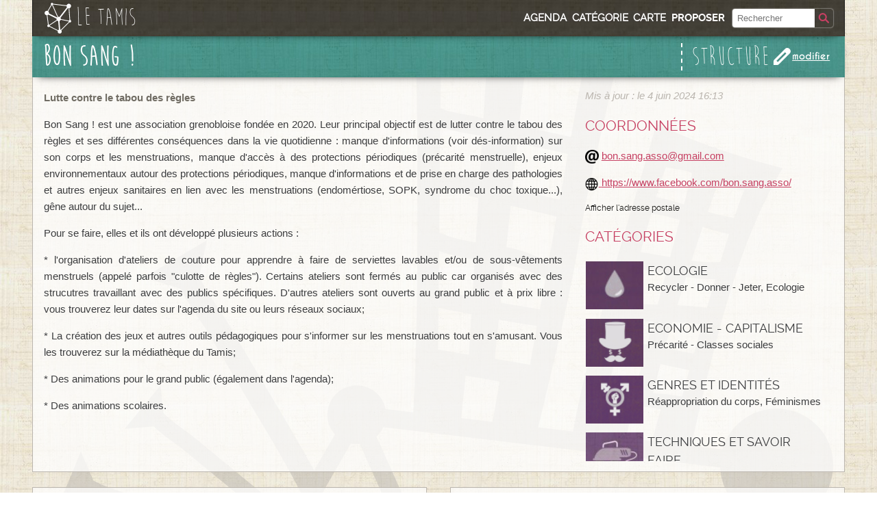

--- FILE ---
content_type: text/html; charset=utf-8
request_url: https://www.le-tamis.info/structure/bon-sang
body_size: 5203
content:
<!DOCTYPE html PUBLIC "-//W3C//DTD XHTML 1.0 Transitional//EN" "http://www.w3.org/TR/xhtml1/DTD/xhtml1-transitional.dtd"><html dir="ltr" lang="fr" xml:lang="fr" xmlns="http://www.w3.org/1999/xhtml"><head><title>Bon Sang ! | Le Tamis Grenoble</title><meta content="Bon Sang ! est une association grenobloise fondée en 2020. Leur principal objectif est de lutter contre le tabou des règles et ses différentes conséquence…" name="description"/><meta content="text/html; charset=utf-8" http-equiv="Content-Type"/><meta content="tamis, grenoble, media" name="keywords"/><meta content="width=device-width, initial-scale=1.0" name="viewport"/><link href="/static/tamis/img/default/favicon.ico" rel="shortcut icon" type="image/png"/><script type="text/javascript">
var js_scripts = Array();
function js_push(value, type) {
  type = typeof type !== 'undefined' ? type : 'script';
  js_scripts.push({
    "type":type,
    "value":value,
  });
}

// Add a script element as a child of the body
function downloadJSAtOnload() {
  for (var i=0; i<js_scripts.length; i++) {
    if(js_scripts[i].type == 'script'){
      var element = document.createElement("script");
      element.src = js_scripts[i].value;
      document.body.appendChild(element);
    } else {
      js_scripts[i].value();
    }
  }
}

function windowonload() {
    downloadJSAtOnload();
}

// Check for browser support of event handling capability
if (window.addEventListener)
  window.addEventListener("load", windowonload, false);
else if (window.attachEvent)
  window.attachEvent("onload", windowonload);
  else window.onload = windowonload;
</script><link href="/static/css/20230923/tamis-print.css" media="print" rel="stylesheet" type="text/css"/><link href="/static/css/20230923/tamis-default.css" media="screen,projection" rel="stylesheet" type="text/css"/><!--[if lte IE 9]><link href="/static/css/20230923/tamis-default-ie89.css" rel="stylesheet" type="text/css" media="screen,projection" /><![endif]--></head><body class="tamis structure lightheader"><div id="block_page"><div class="block_1col"><div class="block block-no-padding block-collapse-top block-collapse-bottom" id="block_entete"><div class="block_3col_3" id="block_navigation"><div class="navigation_contenu" id="block_navigation_contenu"><a class="nav-item lien_titre_mini" href="/" id="lien_titre_mini"><div class="logo"></div><div class="texte">Le Tamis</div></a><div class="menu nav-item" id="menu_classique"><ul><li id="menu_agenda"><a href="/evenements">Agenda</a></li><li id="menu_categories"><a href="/categorie/">Catégorie</a></li><li id="menu_carte"><a href="/carte/">Carte</a></li><li id="menu_proposer"><a href="/proposer">Proposer</a></li><li class="menu_recherche" id="menu_recherche"><div class="block_recherche_wrapper" id="block_recherche_wrapper"><div class="block_recherche" id="block_recherche"><form action="/recherche/" id="form_recherche"><div class="recherche_combo"><input class="chaine" name="q" placeholder="Rechercher" trim="true" type="text"/><button class="recherche_button" iconclass="rechercheIcon" name="recherche_button" type="submit" value="Submit"></button></div><div class="recherche_bg"></div></form></div></div></li></ul></div><div class="menu nav-item menu_mobile" id="menu_mobile"><ul><li><a class="button menu-item search" href="javascript:///" id="menu_bt_search"> </a></li><li><a class="button menu-item bt_mobile" href="javascript:///" id="menu_bt_mobile">☰</a></li></ul></div></div><div class="menu_mobile_content" id="menu_mobile_content"><ul><li><a href="/evenements">Agenda</a></li><li><a href="/carte/">Sur la carte</a></li><li><a href="/categorie/">Par Catégorie</a></li><li><a href="/breves">Toutes les brèves</a></li></ul><ul><li><a href="/proposer">Proposer un contenu</a></li><li><a href="/contact/">Contacter le Tamis</a></li></ul></div><div class="menu_mobile_content" id="menu_search_content"><ul><li class="menu_recherche" id="menu_recherche_mobile"><div class="block_recherche_wrapper" id="block_recherche_wrapper_mobile"><div class="block_recherche" id="block_recherche"><form action="/recherche/" id="form_recherche_mobile"><div class="recherche_combo"><input class="chaine" name="q" placeholder="Rechercher" trim="true" type="text"/><button class="recherche_button" iconclass="rechercheIcon" name="recherche_button" type="submit" value="Submit"></button></div><div class="recherche_bg"></div></form></div></div></li></ul></div></div><div id="block_entete_contenu"><div id="block_titre"><a href="/"><div class="logo"><img src="/static/tamis/img/default/layout/Header-Logo.png"/></div><div class="texte"><span class="titre">Le Tamis</span> <br/><span class="sous-titre">Ce qu'il y a d'autre à Grenoble</span></div></a></div></div></div></div><div class="block_1col"><div class="block_3col_3" id="block_presentation"><div class="js_modo_diff" id="titre"><h1>Bon Sang !</h1></div><div class="contenu_type"><span>Structure</span> <a class="modifier_combo bt" href="/structure/bon-sang/modifier"><span class="modifier_icone"></span><span class="modifier_texte">Modifier</span></a></div></div></div><div class="block_1col"><div class="block_3col_3" id="block_bandeau"></div></div><div class="block_1col" id="contenu_principal"><div class="block-nest block-wrap block-collapse-top"><div class="block_3col_2"><div class="sous-titre js_modo_diff" id="sous_titre"><p class="activite">Lutte contre le tabou des règles</p><p class="forme_juridique"></p></div><div class="description js_modo_diff" id="description"><p>Bon Sang ! est une association grenobloise fondée en 2020. Leur principal objectif est de lutter contre le tabou des règles et ses différentes conséquences dans la vie quotidienne : manque d'informations (voir dés-information) sur son corps et les menstruations, manque d'accès à des protections périodiques (précarité menstruelle), enjeux environnementaux autour des protections périodiques, manque d'informations et de prise en charge des pathologies et autres enjeux sanitaires en lien avec les menstruations (endomértiose, SOPK, syndrome du choc toxique...), gêne autour du sujet...</p><p>Pour se faire, elles et ils ont développé plusieurs actions :</p><p>* l'organisation d'ateliers de couture pour apprendre à faire de serviettes lavables et/ou de sous-vêtements menstruels (appelé parfois "culotte de règles"). Certains ateliers sont fermés au public car organisés avec des strucutres travaillant avec des publics spécifiques. D'autres ateliers sont ouverts au grand public et à prix libre : vous trouverez leur dates sur l'agenda du site ou leurs réseaux sociaux;</p><p>* La création des jeux et autres outils pédagogiques pour s'informer sur les menstruations tout en s'amusant. Vous les trouverez sur la médiathèque du Tamis;</p><p>* Des animations pour le grand public (également dans l'agenda);</p><p>* Des animations scolaires.</p><p> </p></div><div class="js_modo_diff" id="documents"></div></div><div class="block_3col" id="coordonnees_syrendre"><span class="derniere_maj">Mis à jour : le 4 juin 2024 16:13</span><div class="js_modo_diff" id="coordonnees"><h2>Coordonnées</h2><p><span class="picto_coord"><img src="/static/tamis/img/default/pictos/coordonnees/picto_mail.png"/></span> <span class="coordonnees emails" id="strc_courrier" title="Courriels"><noscript>(Javascript must be enabled to see this e-mail address)</noscript><script type="text/javascript">// <![CDATA[
 	       	document.write('<a href="mai'+'lto:&#x62;&#x6f;&#110;&#x2e;&#115;&#x61;&#x6e;&#x67;&#46;&#x61;&#x73;&#x73;&#111;&#x40;&#x67;&#x6d;&#x61;&#105;&#x6c;&#46;&#99;&#x6f;&#x6d;">&#98;&#x6f;&#x6e;&#46;&#x73;&#x61;&#x6e;&#103;&#x2e;&#x61;&#x73;&#x73;&#x6f;&#64;&#103;&#x6d;&#x61;&#105;&#108;&#46;&#99;&#111;&#x6d;</a>')
 	       	// ]]></script></span></p><p><a href="https://www.facebook.com/bon.sang.asso/"><span class="picto_coord"><img src="/static/tamis/img/default/pictos/coordonnees/picto_web.png"/></span> <span class="coordonnees web" id="strc_siteweb" title="Site web">https://www.facebook.com/bon.sang.asso/</span></a></p><a class="bt_mini" href="#" id="bt_adresse_postale" title="Afficher l'adresse postable"><span>Afficher l'adresse postale</span><span class="hidden">Cacher l'adresse postale</span></a><p class="coordonnees adresse" id="adresse_postale" title="Adresse postale">Chez Cap Berriat<br/>21 rue boucher de Perthes<br/>38 000 Grenoble</p></div><div class="js_modo_diff" id="contenu_categories"><h2>Catégories</h2><ul class="categories" id="contenu_categorie"><li><img src="/static/tamis/img/default/pictos/Item/ecologie.jpg"/><div><span class="titre"><a href="/categorie/ecologie">Ecologie</a></span> <br/> <span class="sous-titre"><a href="/categorie/recycler-donner-jeter">Recycler - Donner - Jeter</a>, <a href="/categorie/ecologie">Ecologie</a></span></div></li><li><img src="/static/tamis/img/default/pictos/Item/capitalisme.jpg"/><div><span class="titre"><a href="/categorie/economie-capitalisme">Economie - Capitalisme</a></span> <br/> <span class="sous-titre"><a href="/categorie/precaires">Précarité - Classes sociales</a></span></div></li><li><img src="/static/tamis/img/default/pictos/Item/genre.jpg"/><div><span class="titre"><a href="/categorie/genres-et-identites">Genres et identités</a></span> <br/> <span class="sous-titre"><a href="/categorie/reappropriation-du-corps">Réappropriation du corps</a>, <a href="/categorie/feminismes">Féminismes</a></span></div></li><li><img src="/static/tamis/img/default/pictos/Item/faire-soi-meme.jpg"/><div><span class="titre"><a href="/categorie/techniques-et-savoir-faire">Techniques et savoir faire</a></span> <br/> <span class="sous-titre"><a href="/categorie/education-populaire">Education populaire</a></span></div></li><li><img src="/static/tamis/img/default/pictos/Item/vie-quotidienne.jpg"/><div><span class="titre"><a href="/categorie/vie-quotidienne2">Vie Quotidienne</a></span> <br/> <span class="sous-titre"><a href="/categorie/sante">Santé - Hygiène</a></span></div></li><li><img src="/static/tamis/img/default/pictos/Item/loisirs.jpg"/><div><span class="titre"><a href="/categorie/loisirs">Loisirs</a></span> <br/> <span class="sous-titre"><a href="/categorie/jouer">Jouer</a></span></div></li></ul></div></div></div></div><div class="block_2col"><div class="block block-carousel"><div class="carousel_resultat_wrapper"><h2><a href="/recherche/?related_objects=12411&amp;facets=0&amp;types=24&amp;types=23&amp;types=17&amp;types=35">A voir aussi (9)</a></h2><div class="carousel_resultat" data-carousel-history="false" data-carousel-num-pages="3" data-carousel-page-arg="page_aussi" data-carousel-slide-url="/recherche/?related_objects=12411&amp;facets=0&amp;types=24&amp;types=23&amp;types=17&amp;types=35" id="carousel_aussi"><div class="slide" data-carousel-page-no="1"><ul class="liste_resultats"><li class="lien-item ressource texte odd"><a class="lien-contenu" href="/texte/tutoriel-culottes-lavables" title="Tutoriel culottes lavables | "><div class="icone"></div><div class="texte"><div><span class="titre">Tutoriel culottes lavables</span></div></div></a></li><li class="lien-item structure structure even"><a class="lien-contenu" href="/structure/centre-de-planification-grenoble-interquartier" title="Planning familial de l'Isère | Association militante pour les droits des femmes"><div class="icone"></div><div class="texte"><div><span class="titre">Planning familial de l'Isère</span> <br/><span class="sous-titre">Association militante pour les droits des femmes</span></div></div></a></li><li class="lien-item ressource texte odd"><a class="lien-contenu" href="/texte/jeu-de-plateau-autours-des-mmenstruations" title='Le jeu de plateau "Les anglais débarquent à la fête du slip" | jeu de plateau autours des menstruations'><div class="icone"></div><div class="texte"><div><span class="titre">Le jeu de plateau "Les anglais débarquent à la fête du slip"</span> <br/><span class="sous-titre">jeu de plateau autours des menstruations</span></div></div></a></li><li class="lien-item ressource texte even"><a class="lien-contenu" href="/texte/puzzle-autours-des-menstruations" title="Puzzle &quot;parlons'sang&quot; | puzzle autours des menstruations"><div class="icone"></div><div class="texte"><div><span class="titre">Puzzle "parlons'sang"</span> <br/><span class="sous-titre">puzzle autours des menstruations</span></div></div></a></li></ul></div></div><div class="page_count" id="carousel_aussi_page_count"></div></div></div></div><div class="block_2col"><div class="block block-carousel"><div class="carousel_resultat_wrapper"><h2><a href="/recherche/?related_objects=12411&amp;facets=0&amp;types=25">Événements (2)</a></h2><div class="carousel_resultat" data-carousel-history="false" data-carousel-num-pages="1" data-carousel-page-arg="page_evenements" data-carousel-slide-url="/recherche/?related_objects=12411&amp;facets=0&amp;types=25" id="carousel_evenements"><div class="slide" data-carousel-page-no="1"><ul class="liste_resultats"><li class="lien-item evenement evenementoccurrence odd"><a class="lien-contenu" href="/evenement/apero-decouverte" title="Apéro découverte | jeudi 15 septembre, de 19h00 à 19h00"><div class="icone"><span>15</span> <span>Sept.</span> <span>—</span> <span>2022</span></div><div class="texte"><div><span class="titre">Apéro découverte</span></div></div></a></li><li class="lien-item evenement evenementoccurrence even"><a class="lien-contenu" href="/evenement/bon-sang-de-bonsoir" title="Bon Sang de Bonsoir | mercredi 18 octobre, de 18h00 à 21h00"><div class="icone"><span>18</span> <span>Oct.</span> <span>—</span> <span>2023</span></div><div class="texte"><div><span class="titre">Bon Sang de Bonsoir</span></div></div></a></li></ul></div></div><div class="page_count" id="carousel_evenements_page_count"></div></div></div></div></div><script type="text/javascript">
  var _paq = _paq || [];
  _paq.push(['trackPageView']);
  _paq.push(['enableLinkTracking']);
  (function() {
    var u="//stats-web.gresille.org/";
    _paq.push(['setTrackerUrl', u+'p.php']);
    _paq.push(['setSiteId', 7]);
    var d=document, g=d.createElement('script'), s=d.getElementsByTagName('script')[0];
    g.type='text/javascript'; g.async=true; g.defer=true; g.src=u+'p.js'; s.parentNode.insertBefore(g,s);
  })();
</script><div id="block_pied"><div id="block_pied_frise"><img class="lazyload" data-src="/static/tamis/img/default/layout/Footer-Frise1200.png"/></div><div id="menu_pied"><div class="menu"><div class="left"><h3>Le Tamis</h3><ul><li><a href="/presentation/">Présentation</a></li><li><a href="/apropos/">À propos</a></li><li><a href="/contact/">Contacter le Tamis</a></li><li><a href="/breves">Toutes les brèves</a></li><li><a href="/login/">Se connecter</a></li></ul></div><div class="logo"><img class="lazyload" data-src="/static/tamis/img/default/layout/Footer-Logo.png"/></div><div class="right"><h3>Plan du site</h3><ul><li><a href="/evenements">Agenda</a></li><li><a href="/categorie/">Par catégorie</a></li><li><a href="/carte/">La carte</a></li></ul></div></div></div></div><script charset="utf-8" src="/static/js/20230923/vendors.min.js" type="application/javascript"></script><script charset="utf-8" src="/static/js/20230923/tamis.min.js" type="application/javascript"></script><script type="text/javascript">$("#block_messages").tamis_messages();</script><script type="text/javascript">
                            $("#menu_bt_mobile").tamis_menu_mobile("menu_mobile_content","menu_search_content","menu_bt_mobile","menu_bt_search");
                        </script><script type="text/javascript">$("#block_navigation").tamis_navigation();</script><script type="text/javascript">
                    $("#bt_adresse_postale").on('click', function(e) {
                        $("#adresse_postale").slideToggle();
                        $(this).find("span").toggle();
                        e.preventDefault();
                    });
                </script><script type="text/javascript">

    $('#carousel_aussi').tamis_carousel_fixed(
        $('#carousel_aussi').tamis_carousel_recherche_fixed_fill,
        $('#carousel_aussi').tamis_carousel_recherche_fixed_get_index,
        $('#carousel_aussi').tamis_carousel_recherche_fixed_get_data_url,
        
        { }
        
    );

    
</script><script type="text/javascript">

    $('#carousel_evenements').tamis_carousel_fixed(
        $('#carousel_evenements').tamis_carousel_recherche_fixed_fill,
        $('#carousel_evenements').tamis_carousel_recherche_fixed_get_index,
        $('#carousel_evenements').tamis_carousel_recherche_fixed_get_data_url,
        
        { }
        
    );

    
</script></body></html>

--- FILE ---
content_type: text/html; charset=utf-8
request_url: https://www.le-tamis.info/recherche/?related_objects=12411&facets=0&types=24&types=23&types=17&types=35&page_aussi=2&page=2&item_per_page=4&as_list=1
body_size: 5318
content:
<!DOCTYPE html PUBLIC "-//W3C//DTD XHTML 1.0 Transitional//EN" "http://www.w3.org/TR/xhtml1/DTD/xhtml1-transitional.dtd"><html dir="ltr" lang="fr" xml:lang="fr" xmlns="http://www.w3.org/1999/xhtml"><head><title>Recherche | Le Tamis Grenoble</title><meta content="Tout le contenu du Tamis accessible par recherche" name="description"/><meta content="text/html; charset=utf-8" http-equiv="Content-Type"/><meta content="tamis, grenoble, media" name="keywords"/><meta content="width=device-width, initial-scale=1.0" name="viewport"/><link href="/static/tamis/img/default/favicon.ico" rel="shortcut icon" type="image/png"/><script type="text/javascript">
var js_scripts = Array();
function js_push(value, type) {
  type = typeof type !== 'undefined' ? type : 'script';
  js_scripts.push({
    "type":type,
    "value":value,
  });
}

// Add a script element as a child of the body
function downloadJSAtOnload() {
  for (var i=0; i<js_scripts.length; i++) {
    if(js_scripts[i].type == 'script'){
      var element = document.createElement("script");
      element.src = js_scripts[i].value;
      document.body.appendChild(element);
    } else {
      js_scripts[i].value();
    }
  }
}

function windowonload() {
    downloadJSAtOnload();
}

// Check for browser support of event handling capability
if (window.addEventListener)
  window.addEventListener("load", windowonload, false);
else if (window.attachEvent)
  window.attachEvent("onload", windowonload);
  else window.onload = windowonload;
</script><link href="/static/css/20230923/tamis-print.css" media="print" rel="stylesheet" type="text/css"/><link href="/static/css/20230923/tamis-default.css" media="screen,projection" rel="stylesheet" type="text/css"/><!--[if lte IE 9]><link href="/static/css/20230923/tamis-default-ie89.css" rel="stylesheet" type="text/css" media="screen,projection" /><![endif]--></head><body class="tamis recherche lightheader"><div id="block_page"><div class="block_1col"><div class="block block-no-padding block-collapse-top block-collapse-bottom" id="block_entete"><div class="block_3col_3" id="block_navigation"><div class="navigation_contenu" id="block_navigation_contenu"><a class="nav-item lien_titre_mini" href="/" id="lien_titre_mini"><div class="logo"></div><div class="texte">Le Tamis</div></a><div class="menu nav-item" id="menu_classique"><ul><li id="menu_agenda"><a href="/evenements">Agenda</a></li><li id="menu_categories"><a href="/categorie/">Catégorie</a></li><li id="menu_carte"><a href="/carte/">Carte</a></li><li id="menu_proposer"><a href="/proposer">Proposer</a></li><li class="menu_recherche" id="menu_recherche"><div class="block_recherche_wrapper" id="block_recherche_wrapper"><div class="block_recherche" id="block_recherche"><form action="/recherche/" id="form_recherche"><div class="recherche_combo"><input class="chaine" name="q" placeholder="Rechercher" trim="true" type="text"/><button class="recherche_button" iconclass="rechercheIcon" name="recherche_button" type="submit" value="Submit"></button></div><div class="recherche_bg"></div></form></div></div></li></ul></div><div class="menu nav-item menu_mobile" id="menu_mobile"><ul><li><a class="button menu-item search" href="javascript:///" id="menu_bt_search"> </a></li><li><a class="button menu-item bt_mobile" href="javascript:///" id="menu_bt_mobile">☰</a></li></ul></div></div><div class="menu_mobile_content" id="menu_mobile_content"><ul><li><a href="/evenements">Agenda</a></li><li><a href="/carte/">Sur la carte</a></li><li><a href="/categorie/">Par Catégorie</a></li><li><a href="/breves">Toutes les brèves</a></li></ul><ul><li><a href="/proposer">Proposer un contenu</a></li><li><a href="/contact/">Contacter le Tamis</a></li></ul></div><div class="menu_mobile_content" id="menu_search_content"><ul><li class="menu_recherche" id="menu_recherche_mobile"><div class="block_recherche_wrapper" id="block_recherche_wrapper_mobile"><div class="block_recherche" id="block_recherche"><form action="/recherche/" id="form_recherche_mobile"><div class="recherche_combo"><input class="chaine" name="q" placeholder="Rechercher" trim="true" type="text"/><button class="recherche_button" iconclass="rechercheIcon" name="recherche_button" type="submit" value="Submit"></button></div><div class="recherche_bg"></div></form></div></div></li></ul></div></div><div id="block_entete_contenu"><div id="block_titre"><a href="/"><div class="logo"><img src="/static/tamis/img/default/layout/Header-Logo.png"/></div><div class="texte"><span class="titre">Le Tamis</span> <br/><span class="sous-titre">Ce qu'il y a d'autre à Grenoble</span></div></a></div></div></div></div><form action="/recherche/?related_objects=12411&amp;facets=0&amp;types=24&amp;types=23&amp;types=17&amp;types=35&amp;page_aussi=2&amp;page=2&amp;item_per_page=4&amp;as_list=1" id="form_affiner_recherche" method="get"><div class="block_1col"><div class="block_3col_3" id="block_presentation"><div id="titre"><h1>Recherche<img src="/static/tamis/img/default/icone/Fleche.png"/>9 Résultats</h1><div id="current_filters"><ul></ul></div></div><button class="bt icon_mobile" id="bt_add_filters" title="Afficher les listes des filtres pour affiner la recherche" type="button"><span>Ajouter un filtre</span></button></div></div><div class="block_1col"><div class="block_3col_3" id="block_bandeau"></div></div><div class="block_1col"><div class="block-nest block-collapse-top" id="add_filters"><div class="block_3col_2" id="filtre_categories"><h2>Catégorie</h2><div class="categorie"><span class="titre">Loisirs</span><ul><li class="filtre-check"><label for="id_categorie_18_0"><input id="id_categorie_18_0" name="categorie_18" type="checkbox" value="69"/>Loisirs</label></li><li class="filtre-check"><label for="id_categorie_18_1"><input id="id_categorie_18_1" name="categorie_18" type="checkbox" value="98"/>Culture</label></li><li class="filtre-check"><label for="id_categorie_18_2"><input id="id_categorie_18_2" name="categorie_18" type="checkbox" value="96"/>Jouer</label></li><li class="filtre-check"><label for="id_categorie_18_3"><input id="id_categorie_18_3" name="categorie_18" type="checkbox" value="83"/>Partages de savoirs - Lectures</label></li><li class="filtre-check"><label for="id_categorie_18_4"><input id="id_categorie_18_4" name="categorie_18" type="checkbox" value="97"/>Sport - Montagne</label></li></ul></div><div class="categorie"><span class="titre">Contrôle social - Anti-répression</span><ul><li class="filtre-check"><label for="id_categorie_3_0"><input id="id_categorie_3_0" name="categorie_3" type="checkbox" value="68"/>Contrôle social - Anti-répression</label></li><li class="filtre-check"><label for="id_categorie_3_1"><input id="id_categorie_3_1" name="categorie_3" type="checkbox" value="115"/>Lieux de pouvoirs</label></li><li class="filtre-check"><label for="id_categorie_3_2"><input id="id_categorie_3_2" name="categorie_3" type="checkbox" value="117"/>Mémoires des luttes</label></li><li class="filtre-check"><label for="id_categorie_3_3"><input id="id_categorie_3_3" name="categorie_3" type="checkbox" value="110"/>Police/justice</label></li><li class="filtre-check"><label for="id_categorie_3_4"><input id="id_categorie_3_4" name="categorie_3" type="checkbox" value="112"/>Prisons - Lieux d'enfermement</label></li><li class="filtre-check"><label for="id_categorie_3_5"><input id="id_categorie_3_5" name="categorie_3" type="checkbox" value="118"/>Quartiers populaires</label></li><li class="filtre-check"><label for="id_categorie_3_6"><input id="id_categorie_3_6" name="categorie_3" type="checkbox" value="119"/>Soutien aux luttes</label></li></ul></div><div class="categorie"><span class="titre">Genres et identités</span><ul><li class="filtre-check"><label for="id_categorie_6_0"><input id="id_categorie_6_0" name="categorie_6" type="checkbox" value="71"/>Genres et identités</label></li><li class="filtre-check"><label for="id_categorie_6_1"><input id="id_categorie_6_1" name="categorie_6" type="checkbox" value="104"/>Féminismes</label></li><li class="filtre-check"><label for="id_categorie_6_2"><input id="id_categorie_6_2" name="categorie_6" type="checkbox" value="105"/>Luttes LGBTQI</label></li><li class="filtre-check"><label for="id_categorie_6_3"><input id="id_categorie_6_3" name="categorie_6" type="checkbox" value="103"/>Réappropriation du corps</label></li></ul></div><div class="categorie"><span class="titre">Impérialisme</span><ul><li class="filtre-check"><label for="id_categorie_7_0"><input id="id_categorie_7_0" name="categorie_7" type="checkbox" value="66"/>Impérialisme</label></li><li class="filtre-check"><label for="id_categorie_7_1"><input id="id_categorie_7_1" name="categorie_7" type="checkbox" value="102"/>Antiracisme - Antifascisme</label></li><li class="filtre-check"><label for="id_categorie_7_2"><input id="id_categorie_7_2" name="categorie_7" type="checkbox" value="84"/>Cultures et communautés</label></li><li class="filtre-check"><label for="id_categorie_7_3"><input id="id_categorie_7_3" name="categorie_7" type="checkbox" value="101"/>Exils - Sans Papiers</label></li><li class="filtre-check"><label for="id_categorie_7_4"><input id="id_categorie_7_4" name="categorie_7" type="checkbox" value="100"/>Pensée décoloniale</label></li><li class="filtre-check"><label for="id_categorie_7_5"><input id="id_categorie_7_5" name="categorie_7" type="checkbox" value="99"/>Résistances et Solidarités internationales</label></li></ul></div><div class="categorie"><span class="titre">Economie - Capitalisme</span><ul><li class="filtre-check"><label for="id_categorie_5_0"><input id="id_categorie_5_0" name="categorie_5" type="checkbox" value="125"/>Lutte contre les Grands Projets Inutiles (GPI)</label></li><li class="filtre-check"><label for="id_categorie_5_1"><input id="id_categorie_5_1" name="categorie_5" type="checkbox" value="123"/>Anticapitalisme</label></li><li class="filtre-check"><label for="id_categorie_5_2"><input id="id_categorie_5_2" name="categorie_5" type="checkbox" value="107"/>Autogestion - Démocratie participative</label></li><li class="filtre-check"><label for="id_categorie_5_3"><input id="id_categorie_5_3" name="categorie_5" type="checkbox" value="109"/>Droits du travail - Syndicalisme</label></li><li class="filtre-check"><label for="id_categorie_5_4"><input id="id_categorie_5_4" name="categorie_5" type="checkbox" value="108"/>Echanges économiques - Partage</label></li><li class="filtre-check"><label for="id_categorie_5_5"><input id="id_categorie_5_5" name="categorie_5" type="checkbox" value="67"/>Economie - Capitalisme</label></li><li class="filtre-check"><label for="id_categorie_5_6"><input id="id_categorie_5_6" name="categorie_5" type="checkbox" value="111"/>Luttes paysannes</label></li><li class="filtre-check"><label for="id_categorie_5_7"><input id="id_categorie_5_7" name="categorie_5" type="checkbox" value="106"/>Précarité - Classes sociales</label></li></ul></div><div class="categorie"><span class="titre">Vie Quotidienne</span><ul><li class="filtre-check"><label for="id_categorie_10_0"><input id="id_categorie_10_0" name="categorie_10" type="checkbox" value="75"/>Santé - Hygiène</label></li><li class="filtre-check"><label for="id_categorie_10_1"><input id="id_categorie_10_1" name="categorie_10" type="checkbox" value="74"/>Se déplacer</label></li><li class="filtre-check"><label for="id_categorie_10_2"><input id="id_categorie_10_2" name="categorie_10" type="checkbox" value="73"/>S'habiller</label></li><li class="filtre-check"><label for="id_categorie_10_3"><input id="id_categorie_10_3" name="categorie_10" type="checkbox" value="82"/>S'informer - Médias</label></li><li class="filtre-check"><label for="id_categorie_10_4"><input id="id_categorie_10_4" name="categorie_10" type="checkbox" value="77"/>Validisme - Handicap - Dépendance</label></li><li class="filtre-check"><label for="id_categorie_10_5"><input id="id_categorie_10_5" name="categorie_10" type="checkbox" value="65"/>Vie Quotidienne</label></li><li class="filtre-check"><label for="id_categorie_10_6"><input id="id_categorie_10_6" name="categorie_10" type="checkbox" value="76"/>Accès aux droits</label></li><li class="filtre-check"><label for="id_categorie_10_7"><input id="id_categorie_10_7" name="categorie_10" type="checkbox" value="81"/>Enfance - Jeunesse</label></li><li class="filtre-check"><label for="id_categorie_10_8"><input id="id_categorie_10_8" name="categorie_10" type="checkbox" value="124"/>Enseignement -Scolarité</label></li><li class="filtre-check"><label for="id_categorie_10_9"><input id="id_categorie_10_9" name="categorie_10" type="checkbox" value="79"/>Hébergement - Logement</label></li><li class="filtre-check"><label for="id_categorie_10_10"><input id="id_categorie_10_10" name="categorie_10" type="checkbox" value="78"/>Manger</label></li><li class="filtre-check"><label for="id_categorie_10_11"><input id="id_categorie_10_11" name="categorie_10" type="checkbox" value="80"/>Parentalité</label></li></ul></div><div class="categorie"><span class="titre">Ecologie</span><ul><li class="filtre-check"><label for="id_categorie_4_0"><input id="id_categorie_4_0" name="categorie_4" type="checkbox" value="126"/>Dérèglement Climatique</label></li><li class="filtre-check"><label for="id_categorie_4_1"><input id="id_categorie_4_1" name="categorie_4" type="checkbox" value="121"/>Bio - Local</label></li><li class="filtre-check"><label for="id_categorie_4_2"><input id="id_categorie_4_2" name="categorie_4" type="checkbox" value="70"/>Ecologie</label></li><li class="filtre-check"><label for="id_categorie_4_3"><input id="id_categorie_4_3" name="categorie_4" type="checkbox" value="114"/>Energies</label></li><li class="filtre-check"><label for="id_categorie_4_4"><input id="id_categorie_4_4" name="categorie_4" type="checkbox" value="122"/>Environnement - Pollution - Urbanisme</label></li><li class="filtre-check"><label for="id_categorie_4_5"><input id="id_categorie_4_5" name="categorie_4" type="checkbox" value="116"/>Recycler - Donner - Jeter</label></li><li class="filtre-check"><label for="id_categorie_4_6"><input id="id_categorie_4_6" name="categorie_4" type="checkbox" value="113"/>Protection de la faune et de la flore - Antispécisme</label></li></ul></div><div class="categorie"><span class="titre">Techniques et savoir faire</span><ul><li class="filtre-check"><label for="id_categorie_9_0"><input id="id_categorie_9_0" name="categorie_9" type="checkbox" value="86"/>Mécanique</label></li><li class="filtre-check"><label for="id_categorie_9_1"><input id="id_categorie_9_1" name="categorie_9" type="checkbox" value="85"/>Musique - Vidéo</label></li><li class="filtre-check"><label for="id_categorie_9_2"><input id="id_categorie_9_2" name="categorie_9" type="checkbox" value="89"/>Travail du bois - Métal - Terre</label></li><li class="filtre-check"><label for="id_categorie_9_3"><input id="id_categorie_9_3" name="categorie_9" type="checkbox" value="87"/>Informatique - Numérique</label></li><li class="filtre-check"><label for="id_categorie_9_4"><input id="id_categorie_9_4" name="categorie_9" type="checkbox" value="72"/>Techniques et savoir faire</label></li><li class="filtre-check"><label for="id_categorie_9_5"><input id="id_categorie_9_5" name="categorie_9" type="checkbox" value="95"/>Ateliers d'écriture - apprentissage des langues</label></li><li class="filtre-check"><label for="id_categorie_9_6"><input id="id_categorie_9_6" name="categorie_9" type="checkbox" value="90"/>Autoconstruction - Bâtiments</label></li><li class="filtre-check"><label for="id_categorie_9_7"><input id="id_categorie_9_7" name="categorie_9" type="checkbox" value="93"/>Critique des technologies</label></li><li class="filtre-check"><label for="id_categorie_9_8"><input id="id_categorie_9_8" name="categorie_9" type="checkbox" value="92"/>Cuisine</label></li><li class="filtre-check"><label for="id_categorie_9_9"><input id="id_categorie_9_9" name="categorie_9" type="checkbox" value="91"/>Dessins - Graphisme - Impressions</label></li><li class="filtre-check"><label for="id_categorie_9_10"><input id="id_categorie_9_10" name="categorie_9" type="checkbox" value="94"/>Education populaire</label></li><li class="filtre-check"><label for="id_categorie_9_11"><input id="id_categorie_9_11" name="categorie_9" type="checkbox" value="120"/>Jardinage</label></li><li class="filtre-check"><label for="id_categorie_9_12"><input id="id_categorie_9_12" name="categorie_9" type="checkbox" value="88"/>Textile</label></li></ul></div></div><div class="block_3col_1"><h2>Recherche libre</h2><ul id="filtre_textes"><li><input name="q" type="text" value=""/></li></ul><h2>Type de contenu</h2><ul id="filtre_types"><li class="filtre-check"><label for="id_types_0"><input checked="" id="id_types_0" name="types" type="checkbox" value="17"/>Ressource</label></li><li class="filtre-check"><label for="id_types_1"><input checked="" id="id_types_1" name="types" type="checkbox" value="24"/>Info pratique</label></li><li class="filtre-check"><label for="id_types_2"><input checked="" id="id_types_2" name="types" type="checkbox" value="23"/>Structure</label></li><li class="filtre-check"><label for="id_types_3"><input id="id_types_3" name="types" type="checkbox" value="25"/>Événement</label></li><li class="filtre-check"><label for="id_types_4"><input id="id_types_4" name="types" type="checkbox" value="54"/>Occurrence</label></li><li class="filtre-check"><label for="id_types_5"><input checked="" id="id_types_5" name="types" type="checkbox" value="35"/>Brève</label></li></ul></div></div></div><div class="block_1col"><div class="block block-list"><div class="liste_resultat_wrapper"><ul class="liste_resultats" id="liste_resultats"><li class="lien-item ressource texte odd"><a class="lien-contenu" href="/texte/jeux-autours-des-menstruations" title="jeux de 6 familles autours des menstruations | "><div class="icone"></div><div class="texte"><div><span class="titre">jeux de 6 familles autours des menstruations</span></div></div></a></li><li class="lien-item ressource texte even"><a class="lien-contenu" href="/texte/tutoriel-serviettes-hygieniques-lavables" title="Tutoriel serviettes hygiéniques lavables | "><div class="icone"></div><div class="texte"><div><span class="titre">Tutoriel serviettes hygiéniques lavables</span></div></div></a></li><li class="lien-item info info odd"><a class="lien-contenu" href="/info/je-cherche-des-informations-sur-la-precarite-menst" title="Je cherche où trouver des protections menstruelles (serviettes hygiéniques, des tampons, etc.), je veux m'informer sur la précarité menstruelle"><div class="icone"></div><div class="texte"><div><span class="titre">Je cherche où trouver des protections menstruelles (serviettes hygiéniques, des tampons, etc.), je veux m'informer sur la précarité menstruelle</span></div></div></a></li><li class="lien-item info info even"><a class="lien-contenu" href="/info/jaimerais-apprendre-a-coudre" title="J'aimerais apprendre à coudre, à réparer mes vêtements"><div class="icone"></div><div class="texte"><div><span class="titre">J'aimerais apprendre à coudre, à réparer mes vêtements</span></div></div></a></li></ul><div class="page_count" id="pagination"><a class="previous" href="?related_objects=12411&amp;facets=0&amp;types=24&amp;types=23&amp;types=17&amp;types=35&amp;page_aussi=2&amp;item_per_page=4&amp;as_list=1&amp;page=1">Précédent</a> | page 2 sur 3 | <a class="next" href="?related_objects=12411&amp;facets=0&amp;types=24&amp;types=23&amp;types=17&amp;types=35&amp;page_aussi=2&amp;item_per_page=4&amp;as_list=1&amp;page=3">Suivant</a></div></div></div></div></form></div><script type="text/javascript">
  var _paq = _paq || [];
  _paq.push(['trackPageView']);
  _paq.push(['enableLinkTracking']);
  (function() {
    var u="//stats-web.gresille.org/";
    _paq.push(['setTrackerUrl', u+'p.php']);
    _paq.push(['setSiteId', 7]);
    var d=document, g=d.createElement('script'), s=d.getElementsByTagName('script')[0];
    g.type='text/javascript'; g.async=true; g.defer=true; g.src=u+'p.js'; s.parentNode.insertBefore(g,s);
  })();
</script><div id="block_pied"><div id="block_pied_frise"><img class="lazyload" data-src="/static/tamis/img/default/layout/Footer-Frise1200.png"/></div><div id="menu_pied"><div class="menu"><div class="left"><h3>Le Tamis</h3><ul><li><a href="/presentation/">Présentation</a></li><li><a href="/apropos/">À propos</a></li><li><a href="/contact/">Contacter le Tamis</a></li><li><a href="/breves">Toutes les brèves</a></li><li><a href="/login/">Se connecter</a></li></ul></div><div class="logo"><img class="lazyload" data-src="/static/tamis/img/default/layout/Footer-Logo.png"/></div><div class="right"><h3>Plan du site</h3><ul><li><a href="/evenements">Agenda</a></li><li><a href="/categorie/">Par catégorie</a></li><li><a href="/carte/">La carte</a></li></ul></div></div></div></div><script charset="utf-8" src="/static/js/20230923/vendors.min.js" type="application/javascript"></script><script charset="utf-8" src="/static/js/20230923/tamis.min.js" type="application/javascript"></script><script type="text/javascript">$("#block_messages").tamis_messages();</script><script type="text/javascript">
                            $("#menu_bt_mobile").tamis_menu_mobile("menu_mobile_content","menu_search_content","menu_bt_mobile","menu_bt_search");
                        </script><script type="text/javascript">$("#block_navigation").tamis_navigation();</script><script type="text/javascript">
    $("#liste_resultats").tamis_recherche_infinite_scroll("#liste_resultats",".lien-item",2, 2 == 1);
    </script><script type="text/javascript">
    $("add_filters").tamis_recherche_add_filters('#form_affiner_recherche','#current_filters','#add_filters', '#bt_add_filters');
</script></body></html>

--- FILE ---
content_type: application/javascript
request_url: https://www.le-tamis.info/static/js/20230923/tamis.min.js
body_size: 15317
content:
(function(){
/*!
* leaflet.fullscreen
*/
;function e(e,t,n){var r=new RegExp("([?&])"+t+"=.*?(&|$)","i"),i=e.indexOf("?")!==-1?"&":"?";return e.match(r)?e.replace(r,"$1"+t+"="+n+"$2"):e+i+t+"="+n}function r(){$(".js_modo_diff").fadeTo("slow",1)}function o(){$(".js_modo_diff").fadeTo("slow",.1)}function u(e){for(var n=0;n<t.length;n++)t[n].node.html(e[t[n].id]);r()}function a(e){for(var n=0;n<t.length;n++)t[n].node.html(e[t[n].id]);r()}function c(e){return function(){alert(e),r()}}function h(e,t){o(),$.ajax({type:"GET",url:"/modo/diff-version/",data:{old:e,"new":t,parts:n},dataType:"json",success:u,error:c("La diff\u00e9rence ne peut \u00eatre affich\u00e9e.")})}function p(e){o(),$.ajax({type:"GET",url:"/modo/show-version/",data:{version:e,parts:n},dataType:"json",success:a,error:c("Cette version ne peut \u00eatre affich\u00e9e.")})}(function(e,t){typeof define=="function"&&define.amd?define("screenfull",t):typeof module=="object"&&module.exports?module.exports.screenfull=t():e.screenfull=t()})(typeof self!="undefined"?self:this,function(){"use strict";var e=typeof window!="undefined"&&typeof window.document!="undefined"?window.document:{},t=function(){var t,n=[["requestFullscreen","exitFullscreen","fullscreenElement","fullscreenEnabled","fullscreenchange","fullscreenerror"],["webkitRequestFullscreen","webkitExitFullscreen","webkitFullscreenElement","webkitFullscreenEnabled","webkitfullscreenchange","webkitfullscreenerror"],["webkitRequestFullScreen","webkitCancelFullScreen","webkitCurrentFullScreenElement","webkitCancelFullScreen","webkitfullscreenchange","webkitfullscreenerror"],["mozRequestFullScreen","mozCancelFullScreen","mozFullScreenElement","mozFullScreenEnabled","mozfullscreenchange","mozfullscreenerror"],["msRequestFullscreen","msExitFullscreen","msFullscreenElement","msFullscreenEnabled","MSFullscreenChange","MSFullscreenError"]],r=0,i=n.length,s={};for(;r<i;r++){t=n[r];if(t&&t[1]in e){for(r=0;r<t.length;r++)s[n[0][r]]=t[r];return s}}return!1}(),n={change:t.fullscreenchange,error:t.fullscreenerror},r={request:function(n,r){return new Promise(function(i,s){var o=function(){this.off("change",o),i()}.bind(this);this.on("change",o),n=n||e.documentElement;var u=n[t.requestFullscreen](r);u instanceof Promise&&u.then(o).catch(s)}.bind(this))},exit:function(){return new Promise(function(n,r){if(!this.isFullscreen){n();return}var i=function(){this.off("change",i),n()}.bind(this);this.on("change",i);var s=e[t.exitFullscreen]();s instanceof Promise&&s.then(i).catch(r)}.bind(this))},toggle:function(e,t){return this.isFullscreen?this.exit():this.request(e,t)},onchange:function(e){this.on("change",e)},onerror:function(e){this.on("error",e)},on:function(t,r){var i=n[t];i&&e.addEventListener(i,r,!1)},off:function(t,r){var i=n[t];i&&e.removeEventListener(i,r,!1)},raw:t};return t?(Object.defineProperties(r,{isFullscreen:{get:function(){return Boolean(e[t.fullscreenElement])}},element:{enumerable:!0,get:function(){return e[t.fullscreenElement]}},isEnabled:{enumerable:!0,get:function(){return Boolean(e[t.fullscreenEnabled])}}}),r):{isEnabled:!1}}),
/*!
* Based on package 'screenfull'
* v5.2.0 - 2021-11-03
* (c) Sindre Sorhus; MIT License
* Added definition for using screenfull as an amd module
* Must be placed before the definition of leaflet.fullscreen
* as it is required by that
*/
function(e,t){typeof define=="function"&&define.amd?define("leafletFullScreen",["leaflet","screenfull"],t):typeof module=="object"&&module.exports?module.exports=t(require("leaflet"),require("screenfull")):t(e.L,e.screenfull)}(typeof self!="undefined"?self:this,function(e,t){"use strict";return e.Control.FullScreen=e.Control.extend({options:{position:"topleft",title:"Agrandir la carte",titleCancel:"R\u00e9duire la carte",forceSeparateButton:!1,forcePseudoFullscreen:!0,fullscreenElement:!1},_screenfull:t,onAdd:function(t){var n="leaflet-control-zoom-fullscreen",r,i="";return t.zoomControl&&!this.options.forceSeparateButton?r=t.zoomControl._container:r=e.DomUtil.create("div","leaflet-bar"),this.options.content?i=this.options.content:n+=" fullscreen-icon",this._createButton(this.options.title,n,i,r,this.toggleFullScreen,this),this._map.fullscreenControl=this,this._map.on("enterFullscreen exitFullscreen",this._toggleState,this),r},onRemove:function(){e.DomEvent.off(this.link,"click",e.DomEvent.stop).off(this.link,"click",this.toggleFullScreen,this),this._screenfull.isEnabled&&(e.DomEvent.off(this._container,this._screenfull.raw.fullscreenchange,e.DomEvent.stop).off(this._container,this._screenfull.raw.fullscreenchange,this._handleFullscreenChange,this),e.DomEvent.off(document,this._screenfull.raw.fullscreenchange,e.DomEvent.stop).off(document,this._screenfull.raw.fullscreenchange,this._handleFullscreenChange,this))},_createButton:function(t,n,r,i,s,o){return this.link=e.DomUtil.create("a",n,i),this.link.href="#",this.link.title=t,this.link.innerHTML=r,this.link.setAttribute("role","button"),this.link.setAttribute("aria-label",t),L.DomEvent.disableClickPropagation(i),e.DomEvent.on(this.link,"click",e.DomEvent.stop).on(this.link,"click",s,o),this._screenfull.isEnabled&&(e.DomEvent.on(i,this._screenfull.raw.fullscreenchange,e.DomEvent.stop).on(i,this._screenfull.raw.fullscreenchange,this._handleFullscreenChange,o),e.DomEvent.on(document,this._screenfull.raw.fullscreenchange,e.DomEvent.stop).on(document,this._screenfull.raw.fullscreenchange,this._handleFullscreenChange,o)),this.link},toggleFullScreen:function(){var t=this._map;t._exitFired=!1,t._isFullscreen?(this._screenfull.isEnabled&&!this.options.forcePseudoFullscreen?this._screenfull.exit():(e.DomUtil.removeClass(this.options.fullscreenElement?this.options.fullscreenElement:t._container,"leaflet-pseudo-fullscreen"),t.invalidateSize()),t.fire("exitFullscreen"),t._exitFired=!0,t._isFullscreen=!1):(this._screenfull.isEnabled&&!this.options.forcePseudoFullscreen?this._screenfull.request(this.options.fullscreenElement?this.options.fullscreenElement:t._container):(e.DomUtil.addClass(this.options.fullscreenElement?this.options.fullscreenElement:t._container,"leaflet-pseudo-fullscreen"),t.invalidateSize()),t.fire("enterFullscreen"),t._isFullscreen=!0)},_toggleState:function(){
this.link.title=this._map._isFullscreen?this.options.title:this.options.titleCancel,this._map._isFullscreen?L.DomUtil.removeClass(this.link,"leaflet-fullscreen-on"):L.DomUtil.addClass(this.link,"leaflet-fullscreen-on")},_handleFullscreenChange:function(){var e=this._map;e.invalidateSize(),!this._screenfull.isFullscreen&&!e._exitFired&&(e.fire("exitFullscreen"),e._exitFired=!0,e._isFullscreen=!1)}}),e.Map.include({toggleFullscreen:function(){this.fullscreenControl.toggleFullScreen()}}),e.Map.addInitHook(function(){this.options.fullscreenControl&&this.addControl(e.control.fullscreen(this.options.fullscreenControlOptions))}),e.control.fullscreen=function(t){return new e.Control.FullScreen(t)},{leaflet:e,screenfull:t}}),function(e){"use strict";typeof define=="function"&&define.amd?define(["jquery","leaflet"],e):typeof exports!="undefined"?module.exports=e(require("jquery","leaflet")):e($,L)}(function(e,t){"use strict";var n=window.TamisAccueilCarte||{};n=function(){function n(n,r){var i=this,s;i.defaults={theme_index:0,themes_interval:6e3,tiles:"https://{s}.tile.openstreetmap.org/{z}/{x}/{y}.png",lieux_url:"/ajax/json/carte/lieux/",lieu_icon_url:"/static/tamis/img/default//map-marker/marker-24.png",start_lat:"5.736945",start_lon:"45.176778",start_zoom:"16",fullscreenControl:!0,zoomControl:!0},i.initials={layer_map:null,layer_lieux:null,layer_cluster:null,map:null,lieu_icon:null,theme_index:0,themes_updating:!0,themes_timer:null},e.extend(i,i.initials),i.$carte=e(n),s=e(n).data("tamis-accueil-carte")||{},i.options=e.extend({},i.defaults,r,s),i.instanceUid=t++,i.init(!0)}var t=0;return n}(),n.prototype.init=function(n){var r=this;t.Icon.Default.imagePath="/static/leaflet/images",r.lieu_icon=t.icon({iconUrl:r.options.lieu_icon_url,iconSize:[24,24],iconAnchor:[12,12],popupAnchor:[12,12],labelAnchor:[6,0]}),r.lieu_marker_icon=t.AwesomeMarkers.icon({icon:"none",prefix:"fa",markerColor:"cadetblue"}),r.map=t.map(r.$carte[0],{zoomControl:!0,fullscreenControl:!0,fullscreenControlOptions:{position:"bottomright"},attributionControl:!1}).setView([r.options.start_lat,r.options.start_lon,r.options.start_zoom]),r.layer_map=t.tileLayer(r.options.tiles,{maxZoom:18}).addTo(r.map),r.$themes=r.$carte.parents(".block").find(".dots ul.themes li.theme"),r.$themes_button=r.$carte.parents(".block").find(".dots li.control button"),r.$themes_nom=r.$carte.parents(".block").find(".dots .nom"),r.fetch_themes(),r.$themes.on("click","button",function(t){r.themesStopUpdating(),r.theme_index=e(t.currentTarget).parents("li").index(),r.fetch_themes()}),r.$carte.on("mousedown",function(e){r.themesStopUpdating()}),r.$themes_button.on("click",function(e){r.themes_updating?r.themesStopUpdating():r.themesStartUpdating()}),r.themes_updating&&r.themesStartUpdating()},n.prototype.themesStartUpdating=function(){var e=this;e.themes_updating=!0,e.themes_timer=setInterval(function(){e.theme_index=(e.theme_index+1)%e.$themes.length,e.fetch_themes()},e.options.themes_interval),e.$themes_button.toggleClass("stop",!1)},n.prototype.themesStopUpdating=function(){var e=this;e.themes_updating=!1,clearInterval(e.themes_timer),e.themes_timer=!1,e.$themes_button.toggleClass("stop",!0)},n.prototype.fetch_themes=function(){var t=this;t.current_theme_pk=e(t.$themes[t.theme_index]).data("theme_encoded"),t.current_axe_key=e(t.$themes[t.theme_index]).data("axe_key"),e.ajax({type:"GET",url:t.options.lieux_url,data:[{name:t.current_axe_key,value:t.current_theme_pk}],dataType:"json",success:function(e){t.render_themes(e)},error:null})},n.prototype.render_themes=function(n){var r=this,i=[];r.layer_cluster&&r.map.removeLayer(r.layer_cluster),r.layer_lieux&&r.map.removeLayer(r.layer_lieux),r.layer_cluster=new t.markerClusterGroup({maxClusterRadius:15,spiderfyDistanceMultiplier:1,showCoverageOnHover:!1,spiderfyOnMaxZoom:!0,zoomToBoundsOnClick:!1}),r.layer_lieux=new t.geoJson(n,{pointToLayer:function(e,t){i.push(t);var n=r.get_marker(e,t).bindPopup(r.get_marker_label(e),{className:"popup",keepInView:!0});return r.layer_cluster.addLayer(n),n}});if(i.length>0){var s=new t.LatLngBounds(i);r.map.fitBounds(s)}r.layer_cluster.on("clusterclick",function(e){var t=e.layer.getPopup();t||(e.layer.bindPopup(r.get_cluster_marker_label(e),{className:"popup",keepInView:!0}),t=e.layer.getPopup()),e.layer.setZIndexOffset(1e4),e.layer.openPopup()}),r.layer_cluster.addTo(r.map),r.layer_info?r.layer_info.update():(r.layer_info=new t.control({position:"topleft"}),r.layer_info.onAdd=function(e){return this._div=t.DomUtil.create("div","info"),this.update(),this._div},r.layer_info.update=function(t){this._div.innerHTML=Template.carte_info_theme({nom:e(r.$themes[r.theme_index]).data("nom"),description:e(r.$themes[r.theme_index]).find(".description").html()}),r.$themes_nom.html("<h4>"+e(r.$themes[r.theme_index]).data("nom")+"</h4")},r.layer_info.addTo(r.map)),r.$themes.filter(".selected").toggleClass("selected",!1),r.get_theme().toggleClass("selected",!0)},n.prototype.get_theme=function(){var t=this;return e(t.$themes[t.theme_index])},n.prototype.get_cluster_marker_label=function(e){var t=e.layer.getAllChildMarkers(),n={};for(var r=0;r<t.length;r++){var i=t[r].feature.properties.id;i in n?n[i].structures_count+=1:n[i]={nom:t[r].feature.properties.nom,structures_count:1}}var s=Object.keys(n);return Template.carte_marker_popup(t.map(function(e){return e.feature}))},n.prototype.get_marker_label=function(e){return Template.carte_marker_popup([e])},n.prototype.get_marker=function(e,n){var r=this,i=(new t.Marker(n,{icon:r.lieu_marker_icon})).bindPopup(r.get_marker_label(e),{className:"popup",keepInView:!0});return i},e.fn.tamis_accueil_carte=function(){var e=this,t=arguments[0],r=Array.prototype.slice.call(arguments,1),i=e.length,s,o;for(s=0;s<i;s++){typeof t=="object"||typeof t=="undefined"?e[s].TamisAccueilCarte=new n(e[s],t):o=e[s].TamisAccueilCarte[t].apply(e[s].TamisAccueilCarte,r);if(typeof o!="undefined")return o}return e}}),jQuery.fn.extend({tamis_carousel_breves:function(){var e=$(this)
;$(this).slick({infinite:!1,dots:!0,customPaging:function(e,t){return'<div class="button"><div class=img></div><span class="titre">'+$(e.$slides[t]).find(".titre").text()+"</span></div>"}}),fn=function(e){e.target.parentNode.click()},$("#carousel_breves .slick-dots li .button span").click(fn),$("#carousel_breves .slick-dots li .button div").click(fn),$(e.parents(".block")).on("click",function(){$(e.find(".slick-list")).trigger("focus")})}}),jQuery.fn.extend({tamis_carousel_evenement_get_data_url:function(e,t){var n=e.data("carousel-json"),r=e.data("carousel-slide-url"),i;return t=="prev"?i=r+"?agenda_before="+encodeURIComponent(n[0].start):i=r+"?agenda_after="+encodeURIComponent(n[n.length-1].start),i},tamis_carousel_evenement_fill:function(e,t,n,r){var i=e.data("carousel-json"),s=null,o=n=="first"||n=="next",u=n=="last"||n=="prev";!o&&!u&&console.error("orientation not correctly defined"),r==null&&(r=i[0]),s=i.indexOf(r),t.empty(),t.append('<ul class="liste_carousel_evenement"></ul>'),l=$(t.find(".liste_carousel_evenement"));var a=null,f=null,c=null,h=null,p=null,d=null,v=null;if(t.data("filling-slide"))return;t.data("filling-slide",!0),n=="next"?s+=1:n=="prev"&&(s-=1),first_i=s;while(t[0].offsetHeight+10>=t[0].scrollHeight&&t[0].offsetWidth>=t[0].scrollWidth&&s<i.length&&s>=0)v=i[s],c!=v["start_day"]&&(u?(c!=null&&(node_jour='<li class="lien-date-jour '+h+'" data-date="'+item_datetime+'">'+p+"</li>",l.prepend(node_jour)),h="evt"+v.start_day,item_datetime=v.start,p=v.start_day_string):(h="evt"+v.start_day,node_jour='<li class="lien-date-jour '+h+'" data-date="'+v.start+'">'+v.start_day_string+"</li>",l.append(node_jour))),c=v.start_day,node='<li class="lien-item '+h+'">'+'<span class="lien-date-heure">'+(v.allDay?"~":v.start_time)+'&nbsp;</span><a href="'+v.url+'">'+'<span class="lien-titre '+v.className+' statut_right">'+v.title+"</span></a>"+"</li>",o?(l.append(node),s+=1):(l.prepend(node),s-=1);o?item_class="li:last":item_class="li:first",d=0;var m;while((t[0].offsetHeight+10<t[0].scrollHeight||t[0].offsetWidth<t[0].scrollWidth)&&t.find("li.lien-item").length>=2)m=t.find("li.lien-date-jour").length,o&&m>1||u&&m>0?(h=null,cl=t.find(item_class)[0].className.split(" "),jQuery.each(cl,function(e,t){h=t.startsWith("evt")?t:h}),h!=null&&(d+=t.find("."+h+".lien-item").length,items=t.find("."+h).remove())):o?(t.find(item_class).remove(),d+=1):(t.find(item_class+".lien-date-jour").length==0&&(current_i=s+1+d,v=i[s],node_jour='<li class="lien-date-jour '+h+'" data-date="'+v.start+'">'+v.start_day_string+"</li>",l.prepend(node_jour)),t.find("li.lien-item:first").remove(),d+=1);o?(first_item=i[first_i],last_item=i[s-1-d],prev_item=i[first_i-1],next_item=i[s-d]):(first_item=i[s+1+d],last_item=i[first_i],prev_item=i[s+d],next_item=i[first_i+1]),t.data("tamis-first-index",first_item),first_i==s?o?(t.data("tamis-prev-index",first_item),t.data("tamis-next-index",null)):(t.data("tamis-prev-index",null),t.data("tamis-next-index",last_item)):(t.data("tamis-prev-index",first_item),t.data("tamis-next-index",last_item)),t.data("filling-slide",!1)}}),Array.prototype.indexOf||(Array.prototype.indexOf=function(e){var t=this.length>>>0,n=Number(arguments[1])||0;n=n<0?Math.ceil(n):Math.floor(n),n<0&&(n+=t);for(;n<t;n++)if(n in this&&this[n]===e)return n;return-1}),String.prototype.startsWith||(String.prototype.startsWith=function(e,t){return t=t||0,this.indexOf(e,t)===t}),typeof String.prototype.trim!="function"&&(String.prototype.trim=function(){return this.replace(/^\s+|\s+$/g,"")}),Object.keys||(Object.keys=function(){"use strict";var e=Object.prototype.hasOwnProperty,t=!{toString:null}.propertyIsEnumerable("toString"),n=["toString","toLocaleString","valueOf","hasOwnProperty","isPrototypeOf","propertyIsEnumerable","constructor"],r=n.length;return function(i){if(typeof i=="object"||typeof i=="function"&&i!==null){var s=[],o,u;for(o in i)e.call(i,o)&&s.push(o);if(t)for(u=0;u<r;u++)e.call(i,n[u])&&s.push(n[u]);return s}throw new TypeError("Object.keys called on non-object")}}()),Handlebars.registerHelper("if_even",function(e,t){return e%2===0?t.fn(this):t.inverse(this)}),Handlebars.registerHelper("if_odd",function(e,t){return e%2===1?t.fn(this):t.inverse(this)}),jQuery.fn.extend({tamis_navigation:function(){$("body").hasClass("fullheader")?$("#block_navigation").stick_in_parent({parent:"#block_entete",bottoming:!0}).on("sticky_kit:stick",function(e){}).on("sticky_kit:unstick",function(e){}).on("sticky_kit:bottom",function(e){$(this).css("position","fixed"),$(this).css("top",0),$(this).css("bottom","auto"),$(this).toggleClass("is_stuck_bottom",!0)}).on("sticky_kit:unbottom",function(e){$(this).toggleClass("is_stuck_bottom",!1)}):$("body").hasClass("lightheader")&&$("#block_navigation").stick_in_parent({parent:"#block_page",bottoming:!0}).on("sticky_kit:stick",function(e){$(this).css("position","fixed"),$(this).css("top",0),$(this).css("bottom","auto"),$(this).toggleClass("is_stuck_bottom",!0)}).on("sticky_kit:bottom",function(e){$(this).css("position","fixed"),$(this).css("top",0),$(this).css("bottom","auto"),$(this).toggleClass("is_stuck_bottom",!0)}).on("sticky_kit:unstick",function(e){$(this).toggleClass("is_stuck_bottom",!1)})},tamis_messages:function(){$("#messages").each(function(e){messages=$(this),fn=function(){messages.fadeIn()},setTimeout(fn,500),messages.find(".messages_fermer").on("click",function(){messages.fadeOut()})})},tamis_menu_mobile:function(e,t,n,r){dialog_mobile=$("#"+e),dialog_search=$("#"+t),$("#"+n).click(function(){$(dialog_mobile).toggleClass("menu_visible"),$(this).toggleClass("bt_mobile_hover"),$(dialog_search).toggleClass("menu_visible",!1),$("#"+r).toggleClass("bt_search_hover",!1),dialog_mobile.hasClass("menu_visible")||dialog_search.hasClass("menu_visible")?$("#block_navigation").toggleClass("menu_visible",!0,{duration:0}):$("#block_navigation").toggleClass("menu_visible",!1,{duration:0})}),$("#"+r).click(function(){$(dialog_search).toggleClass("menu_visible"),$("#"+r).toggleClass
("bt_search_hover"),$(dialog_mobile).toggleClass("menu_visible",!1),$("#"+n).toggleClass("bt_mobile_hover",!1),dialog_mobile.hasClass("menu_visible")||dialog_search.hasClass("menu_visible")?$("#block_navigation").toggleClass("menu_visible",!0):$("#block_navigation").toggleClass("menu_visible",!1)})}}),jQuery.fn.extend({tamis_outils:function(){$("#block_outils").stick_in_parent(),$("#block_outils li").mouseenter(function(){that=$(this),that.data("opening",!0),that.find(".panneau").css("height","inherit"),that.find(".panneau").slideDown(100,function(){that.data("opening",!1)})}),$("#block_outils li").mouseleave(function(){that=$(this),that.data("opening")||$(this).find(".panneau").slideUp(100,function(){$(this).find(".panneau").css("height","0")})})}}),jQuery.fn.extend({tamis_carousel:function(t,n){function o(e,t,r,i,s){var o=32,u=n(e,t),a=e.data("carousel-json"),f;if(u==null)return s(e);r==null?f=0:f=a.indexOf(r),t=="prev"&&(f<o?$.ajax({url:u,dataType:"json",success:function(t){json_array=jQuery.parseJSON(t),json_array.length>0?(Array.prototype.splice.apply(a,[0,0].concat(json_array)),i(e)):s(e)},error:s(e),type:"GET"}):i(e)),t=="next"&&(a.length-f<o?$.ajax({url:u,dataType:"json",success:function(t){json_array=jQuery.parseJSON(t),json_array.length>0?(Array.prototype.push.apply(a,jQuery.parseJSON(t)),i(e)):s(e)},error:s(e),type:"GET"}):i(e))}function u(e,n){if(e.data("adding-prev")||e.data("adding-prev-callback"))return;e.data("adding-prev",!0);var r=n.data("tamis-prev-index");r&&(e.data("adding-prev-callback",!0),o(e,"prev",r,function(e){e.slick("slickAdd",'<div class="slide"></div>',!0),e.slick("setOption","waitForAnimate",!1),e.slick("slickGoTo",n.data("slick-index"),!0),e.slick("setOption","waitForAnimate",!0),n=$(e.find(".slide")[0]),t(e,n,"prev",r),e.data("adding-prev-callback",!1)},function(e){e.data("adding-prev-callback",!1)})),e.data("adding-prev",!1)}function a(e,n){if(e.data("adding-next")||e.data("adding-next-callback"))return;e.data("adding-next",!0);var r=n.data("tamis-next-index");r&&o(e,"next",r,function(e){var i=e.data("carousel-json");i&&r!=i[i.length-1]&&(e.slick("slickAdd",'<div class="slide"></div>'),n=$(e.find(".slide").last()),t(e,n,"next",r)),e.data("adding-next-callback",!1)},function(e){e.data("adding-next-callback",!1)}),e.data("adding-next",!1)}function f(e){slide=$(e.find(".slick-active")[0]),t(e,slide,"first",null),l(),a(e,slide),u(e,slide)}function l(){slide=$(r.find(".slick-active")[0]);var t=r.attr("id")+"_page_count",n=$("#"+t);num_pages=slide.data("num_pages"),page_number=slide.data("page_number"),n&&(n.empty(),num_pages>1&&n.append("page "+page_number+" / "+num_pages)),page_arg=r.data("carousel-page-arg");if(page_arg){var i=e(location.href,page_arg,page_number),s=history.state;history.replaceState(s,document.title,i)}}var r=$(this),i=$(this).data("carousel-slide-url");s=$(this),s.slick({infinite:!1,slidesToShow:1}),s.data("carousel-json")?f(s):(s.data("carousel-json",Array()),o(s,"next",null,f,function(e){})),s.on("afterChange",function(e,n,r){var i=$(e.target);if(i.data("adding-prev")||i.data("adding-prev-callback"))return;if(i.data("adding-next")||i.data("adding-next-callback"))return;if(i.data("slide-changing"))return;i.data("slide-changing",!0),slide=$(i.find(".slick-slide")[r]),r==0?u(i,slide):r==n.slideCount-1?a(i,slide):(r=i.slick("slickCurrentSlide"),slide_next=$(i.find(".slick-slide")[r+1]),slide_prev=$(i.find(".slick-slide")[r-1]),first_index=slide.data("tamis-first-index"),prev_index=slide.data("tamis-prev-index"),prev_index&&slide_prev.length==1&&t(i,slide_prev,"prev",prev_index),next_index=slide.data("tamis-next-index"),next_index&&slide_next.length==1&&t(i,slide_next,"next",next_index)),l(),i.data("slide-changing",!1)}),$(r.parents(".block")).on("click",function(){$(r.find(".slick-list")).trigger("focus")})}}),jQuery.fn.extend({tamis_carousel_fixed:function(t,n,r,s){function f(e,t,n,i,s,o){var u=r(e,n,i);if(u==null)return o(e);$.ajax({url:u,dataType:"html",success:function(r){r?s(e,t,n,i,r):o(e)},error:o(e),type:"GET"})}function l(e,t){e.slick("setOption","waitForAnimate",!1),e.slick("slickGoTo",t,!0),e.slick("setOption","waitForAnimate",!0)}function c(e,r){var i=null,s=e.find(".slide");r=="prev"?i=$(s[0]):i=$(s[s.length-1]);var o=null,u=i.data("carousel-page-no");return u==null&&(u=1),u=n(e,u,r),u&&(r=="prev"?(e.slick("slickAdd",'<div class="slide"><div class="loading"><span></span></div></div>',0,!0),o=$(e.find(".slide")[0])):(e.slick("slickAdd",'<div class="slide"><div class="loading"><span></span></div></div>',s.length-1,!1),o=$(e.find(".slide").last())),o.height(e.find(".slick-track").height()),o.data("carousel-page-no",u),f(e,o,r,u,function(e,n,r,i,s){t(e,n,s),n.height("auto")},function(e){})),u}function h(e){p(),slidesToShow=e.slick("slickGetOption","slidesToShow"),slide=e.find(".slide")[0];for(var t=1;t<slidesToShow;t++)c(e,"next");for(var t=0;t<slidesToShow;t++)c(e,"next"),c(e,"prev");l(e,$(slide).data("slick-index"))}function p(){slide=$(o.find(".slick-active")[0]);var t=slide.data("carousel-page-no"),n=o.data("carousel-num-pages"),r=o.attr("id")+"_page_count",i=$("#"+r);i.empty(),n>1&&i.append("page "+t+" / "+n);if(a){page_arg=o.data("carousel-page-arg");if(page_arg){var s=e(location.href,page_arg,t),u=history.state;history.replaceState(u,document.title,s)}}}var o=$(this),u=$(this).data("carousel-slide-url"),a=$(this).data("carousel-history");slick_options={infinite:!1,slidesToShow:1,slidesToScroll:1},$.extend(slick_options,s),o.slick(slick_options),h(o),o.on("afterChange",function(e,t,n){var r=$(e.target);p();if(r.data("slide-changing"))return;r.data("slide-changing",!0),slides=$(r.find(".slide")),active_slides=$(r.find(".slick-active")),slidesToScroll=r.slick("slickGetOption","slidesToScroll");var s=n,o=n+slidesToScroll-1;if(s<slidesToScroll){var u=0;for(i=0;i<slidesToScroll-n;i++)c(r,"prev")&&(u+=1);l(r,n+u)}else if(o>=slides.length-slidesToScroll)for(i=0;i<slidesToScroll-(slides.length-1-o);i++)c(r,"next");r.data("slide-changing"
,!1)}),$(o.parents(".block")).on("click",function(){$(o.find(".slick-list")).trigger("focus")})}}),jQuery.fn.extend({tamis_carte:function(){tiles="https://{s}.tile.openstreetmap.org/{z}/{x}/{y}.png",lieux_url="/geojson/lieux/",affiner_url="/ajax/carte/affiner/",map=null,layer_lieux=null,layer_cluster=null,sans_lieu_url="/carte/lieu/sans/details/",sans_lieu_html="",$(this).data("lieu_icon",L.icon({iconUrl:$(this).data("icon_url"),iconSize:[24,24],iconAnchor:[12,12],popupAnchor:[12,12],labelAnchor:[6,0]})),that=$(this),map=L.map(that[0],{}).setView([that.data("start_lat"),that.data("start_lon")],that.data("start_zoom")),that.data("map",map);var e=L.tileLayer(tiles,{maxZoom:18}).addTo(map);map.attributionControl.setPrefix(!1);var t=that.data("form_affiner_id"),n=$(t),r=n.find("[name='q']"),i=that.data("form_chaine_id"),s=$(i),o=s.find("[name='q']");o.on("keyup",function(e){r.val(o.val()),that.ask_for_update(),e.preventDefault(),e.stopPropagation()}),n.on("submit",function(e){that.ask_for_update(),e.preventDefault(),e.stopImmediatePropagation()}),n.find("input").on("click",function(e){that.ask_for_update()}),s.on("submit",function(e){that.ask_for_update(),e.preventDefault(),e.stopImmediatePropagation()}),$(this).tamis_carte_update(null),$("#bt_add_filters").on("click",function(e){$("#carte_affiner,#block_carte").toggleClass("with_affiner",300,"easeOutSine")})},ask_for_update:function(){var e=$(this),t=Math.floor(Math.random()*99999999);e.data("last_trigger_uid",t),setTimeout(function(){e.tamis_carte_update(t)},500)},tamis_carte_update:function(e){if(e==null||e==$(this).data("last_trigger_uid"))$(this).tamis_carte_update_lieux(e),$(this).tamis_carte_update_sans_lieu(e),$(this).tamis_carte_update_affiner(e)},tamis_carte_update_lieux:function(e){var t=$(this),n=t.data("form_affiner_id"),r=$(n);data=r.serializeArray(),data.push({name:"bbox",value:t.data("map").getBounds().toBBoxString()}),$.ajax({type:"GET",url:$(this).data("lieux_url"),data:data,dataType:"json",success:function(n){e==t.data("last_trigger_uid")&&t.tamis_carte_update_lieux_success(n)},error:null})},tamis_carte_update_lieux_success:function(e){var t=$(this),n=t.data("layer_cluster"),r=t.data("layer_lieux"),i=t.data("map");$("#carte_affiner div ul li:nth-child(1) span").html(e.features.length),n&&i.removeLayer(n),r&&i.removeLayer(r),n=new L.markerClusterGroup({maxClusterRadius:35,spiderfyDistanceMultiplier:1,showCoverageOnHover:!1,spiderfyOnMaxZoom:!0,zoomToBoundsOnClick:!1});var s=L.AwesomeMarkers.icon({icon:"none",prefix:"fa",markerColor:"cadetblue"});r=new L.geoJson(e,{pointToLayer:function(e,r){var i=(new L.Marker(r,{icon:s})).bindPopup(t.tamis_carte_marker_label(e),{className:"popup",keepInView:!0});return $("#bt_add_filters").on("click",function(e){i.closePopup()}),n.addLayer(i),i}}),n.on("clusterclick",function(e){var n=e.layer.getPopup();n||e.layer.bindPopup(t.tamis_carte_cluster_label(e),{className:"popup",keepInView:!0}),$("#bt_add_filters").on("click",function(t){e.layer.closePopup()}),e.layer.setZIndexOffset(1e4),e.layer.openPopup()}),n.addTo(i),t.data("layer_cluster",n),t.data("layer_lieux",r)},tamis_carte_cluster_label:function(e){var t=e.layer.getChildCount(),n=e.layer.getAllChildMarkers(),r={};for(var i=0;i<n.length;i++){var s=n[i].feature.properties.id;s in r?r[s].structures_count+=1:r[s]={nom:n[i].feature.properties.nom,structures_count:1}}var o=Object.keys(r),u="";if(t>50)u+="<h4>"+t+" structures</h4>";else{u+='<ul class="liste_resultats">';for(var i=0;i<n.length;i++){var a=n[i].feature.properties.structure_nom,f=n[i].feature.properties.structure_activite;u+='<li class="lien-item structure '+(i%2===0?" even":" odd")+'">'+'<a href="/structure/'+n[i].feature.properties.structure_slug+'">'+'<div class="icone"> </div>'+'<div class="texte"><div><span class="titre">'+a+"</span>"+(f!==""?'<br/><span class="sous-titre">'+f+"</span>":"")+"</div></div></a>"+"</li>"}u+="</ul>"}return u},tamis_carte_marker_label:function(e){var t=Template.carte_marker_popup([e]);return t},tamis_carte_update_sans_lieu:function(e){var t=$(this),n=$(this).data("form_affiner_id"),r=$(n),i=r.serializeArray();$.ajax({type:"GET",url:$(this).data("sans_lieu_url"),data:i,dataType:"text",success:function(n){e==t.data("last_trigger_uid")&&t.tamis_carte_update_sans_lieu_success(n)},error:null})},tamis_carte_update_sans_lieu_success:function(e){var t=$(this),n=$("#carte-lien-sanslieu"),r=$("#carte_boite_lieu");$("#carte_affiner div ul li:nth-child(2) span").html($("li",e).length),e.trim()==""?n.toggleClass("disabled",!0):(n.toggleClass("disabled",!1),r.length==0?(r=document.createElement("div"),r.id="carte_boite_lieu",r.innerHTML=e,t.append(r),r=$("#carte_boite_lieu"),r.dialog({autoOpen:!1,modal:!0,position:{my:"center center",at:"center center",of:t},maxHeight:$(window).height()*.75,maxWidth:$(window).width(),dialogClass:"carte_boite_lieu",title:"Voici les structures sans lieu"})):(r.empty(),r.append(e)),n.data("initialized")||(n.data("initialized",!0),n.on("click",function(e){n.hasClass("disabled")||r.dialog("open")})))},tamis_carte_update_affiner:function(e){var t=$(this),n=$(t.data("form_affiner_id")),r=n.serializeArray();$.ajax({type:"GET",url:t.data("affiner_url"),data:r,dataType:"html",success:function(r){if(e==t.data("last_trigger_uid")){var i=$(t.data("form_affiner_content_id"));i.empty(),i.append(r),n.find("input").on("click",function(e){t.ask_for_update()}),n.find("button").on("click",function(e){var t=$(e.target).data("target-id");$("#"+t).slideToggle(),e.stopPropagation()})}},error:null})}});var t=new Array,n="";jQuery.fn.extend({modo:function(){$(".modo-diff-version").on("click",function(){var e=$(this).attr("modo-diff-version-new"),t=$(this).attr("modo-diff-version-old");h(t,e)}),$(".modo-show-version").on("click",function(){var e=$(this).attr("modo-show-version-id");p(e)}),$(".js_modo_diff").each(function(e){diff_part_id=$(this).attr("id"),that=$(this),t.push({node:that,id:diff_part_id}),n=diff_part_id+","+n}),typeof window["modo_diff_version_start"
]!="undefined"&&h(modo_diff_version_start,modo_diff_version_end)}}),jQuery.fn.extend({tamis_fullcalendar:function(e){$(this).fullCalendar({firstDay:1,height:"auto",monthNames:["Janvier","F\u00e9vrier","Mars","Avril","Mai","Juin","Juillet","Ao\u00fbt","Septembre","Octobre","Novembre","D\u00e9cembre"],monthNamesShort:["janv.","f\u00e9vr.","mars","avr.","mai","juin","juil.","ao\u00fbt","sept.","oct.","nov.","d\u00e9c."],dayNames:["Dimanche","Lundi","Mardi","Mercredi","Jeudi","Vendredi","Samedi"],dayNamesShort:["Dim","Lun","Mar","Mer","Jeu","Ven","Sam"],events:e,timeFormat:"H:mm",buttonText:{today:"Aujourd'hui"}})}}),jQuery.fn.extend({tamis_modo_avis:function(e){$(this).on("click",e,function(e){var t=e.currentTarget,n=$(t).data("id"),r=$("#"+n);$(t).empty(),r.is(":visible")?$(t).append("+"):$(t).append("-"),r.slideToggle()})},tamis_modo_avis_all:function(){$(this).click(function(){$(".lien-commentaires").first().is(":visible")?($(".lien-commentaires").each(function(){$(this).slideUp()}),$(".lien-publication button").each(function(){$(this).empty(),$(this).append("+")})):($(".lien-commentaires").each(function(){$(this).slideDown()}),$(".lien-publication button").each(function(){$(this).empty(),$(this).append("-")}))})}}),jQuery.fn.extend({tamis_lieu_minicarte:function(){var e=this,t="https://{s}.tile.openstreetmap.org/{z}/{x}/{y}.png",n=e.find(".lieu_minicarte"),r=e.find(".lieu_minicarte_dialog"),i=L.map(n[0],{dragging:!1,touchZoom:!1,srollWheelZoom:!1,doubleClickZoom:!1,boxZoom:!1,zoomControl:!1,attributionControl:!1}).setView([e.data("y"),e.data("x")],13),s=L.icon({iconUrl:"/static/leaflet/dist/images/marker-icon.png",shadowUrl:"/static/leaflet/dist/images/marker-shadow.png",iconAnchor:[12,41]}),o=L.tileLayer(t,{maxZoom:18}).addTo(i),u,a=function(){u=L.map(r[0],{attributionControl:!1}).setView([e.data("y"),e.data("x")],15);var n=L.tileLayer(t,{maxZoom:18}).addTo(u),i=(new L.Marker([e.data("y"),e.data("x")],{icon:s})).addTo(u)},f=function(){u.remove()};e.colorbox({transition:"none",title:e.data("title"),width:"75%",height:"75%",inline:!0,opacity:"0.5",className:"carte",href:r,onComplete:a,onClosed:f})}}),jQuery.fn.extend({tamis_recherche_add_filters:function(e,t,n,r){$(n+" ul.tabs li").click(function(){var e=$(this).attr("data-tab");$(n+" ul.tabs li").removeClass("current"),$(n+" .tab-content").removeClass("current"),$(this).addClass("current"),$("#"+e).addClass("current")});var i=$(e);$(n+" .filtre-check input").click(function(){i.submit()}),$(t+" li").click(function(){$(this).find("input").click()}),$(t+" label").click(function(){$(this).find("input").click()}),$(t+" input").click(function(){i.submit()}),$(r).click(function(){$(n).slideToggle()})},tamis_recherche_infinite_scroll:function(e,t,n,r){var i=jQuery.ias({container:e,item:t,pagination:"#pagination",next:".next"});r!==!0&&i.extension(new jQuery.fn.IASTriggerExtension({text:"Suivant",textPrev:"Pr\u00e9c\u00e9dent"})),i.extension(new jQuery.fn.IASPagingExtension({pageNum:n})),i.extension(new jQuery.fn.IASSpinnerExtension({})),i.extension(new jQuery.fn.IASNoneLeftExtension({text:""})),i.extension(new jQuery.fn.IASHistoryExtension({prev:".previous"})),i.on("pageChange",function(e,t,n){})}}),jQuery.fn.extend({tamis_carousel_recherche_get_data_url:function(e,t){var n=e.data("carousel-json"),r=e.data("carousel-slide-url"),i=2,s=0,o=null;return n.length>0&&(i=parseInt(n[0].page),s=parseInt(n[n.length-1].page)),t=="prev"?i>1&&(o=r+"&page="+encodeURIComponent(i-1)):o=r+"&page="+encodeURIComponent(s+1),o},tamis_carousel_recherche_fill:function(e,t,n,r){var i=e.data("carousel-json"),s=null,o=n=="first"||n=="next",u=n=="last"||n=="prev";!o&&!u&&console.error("orientation not correctly defined"),r==null&&(r=i[0]),s=i.indexOf(r),t.empty(),t.append('<ul class="liste_resultats"></ul>'),l=$(t.find(".liste_resultats"));var a=null,f=null;if(t.data("filling-slide"))return;t.data("filling-slide",!0),n=="next"?s+=1:n=="prev"&&(s-=1),first_i=s,page=i[s].page,num_pages=i[s].num_pages,t.data("page_number",page),t.data("num_pages",num_pages);while(t[0].offsetHeight>=t[0].scrollHeight&&t[0].offsetWidth>=t[0].scrollWidth&&s<i.length&&s>=0&&page==i[s]["page"]){f=i[s];var c="";f.statut&&(c="statut_right statut_"+f.statut),node='<li class="lien-item '+f.type+(s%2==0?" even":" odd")+'">'+'<a href="'+f.url+'" title="'+f.data.title.replace(/"/g,"''")+" | "+f.data.subtitle.replace(/"/g,"''")+'">'+'<div class="icone"> </div>'+'<div class="texte"><div><span class="titre '+c+'">'+f.data.title+"</span>"+(f["data"]["subtitle"]!=""?'<br/><span class="sous-titre">'+f.data.subtitle+"</span>":"")+"</div></div></a>"+"</li>",o?(l.append(node),s+=1):(l.prepend(node),s-=1)}o?item_class="li:last":item_class="li:first",a=0;while((t[0].offsetHeight<t[0].scrollHeight||t[0].offsetWidth<t[0].scrollWidth)&&t.find("li.lien-item").length>=2)t.find(item_class).remove(),a+=1;o?(first_item=i[first_i],last_item=i[s-1-a],prev_item=i[first_i-1],next_item=i[s-a]):(first_item=i[s+1+a],last_item=i[first_i],prev_item=i[s+a],next_item=i[first_i+1]),t.data("tamis-first-index",first_item),first_i==s?o?(t.data("tamis-prev-index",first_item),t.data("tamis-next-index",null)):(t.data("tamis-prev-index",null),t.data("tamis-next-index",last_item)):(t.data("tamis-prev-index",first_item),t.data("tamis-next-index",last_item)),t.data("filling-slide",!1)}}),jQuery.fn.extend({tamis_carousel_recherche_fixed_get_index:function(e,t,n){var r=t,i=e.data("carousel-num-pages");return n=="next"&&(r+=1),n=="prev"&&(r-=1),r>0&&r<=i?r:null},tamis_carousel_recherche_fixed_get_data_url:function(t,n,r){var i=t.data("carousel-slide-url"),s=t.data("carousel-page-arg"),o=t.data("carousel-num-pages"),u=null;return r>0&r<=o&&(u=i,u=e(u,s,r),u=e(u,"page",r),u=e(u,"item_per_page",4),u=e(u,"as_list",1)),u},tamis_carousel_recherche_fixed_fill:function(e,t,n){t.empty();var r=$(".liste_resultats",n);t.append(r)}}),function(e){"use strict";typeof define=="function"&&define.amd?define(["jquery"],e):typeof exports!="undefined"?module.exports=
e(require("jquery")):e($)}(function(e){"use strict";var t=window.SlickCarousel||{};t=function(){function n(n,r){var i=this,s;i.defaults={json_url:null,history:!1,fn_fill_side:null,fn_get_slide_index:null,fn_get_data_url:null,page_count_selector:"#"+e(n).attr("id")+"_page_count",slick_options:{infinite:!1,slidesToShow:1,slidesToScroll:1},page_arg:"page",item_per_page_arg:"item_per_page",item_per_page:4,json_page_no:1,json_num_pages:null,json_item_per_page:4},i.initials={json_data:[],json_first_loaded_page:null,json_last_loaded_page:null},e.extend(i,i.initials),i.$carousel=e(n),i.ajaxRunning=!1,i.ajaxPending=[],s=e(n).data("slick-carousel")||{},i.options=e.extend({},i.defaults,r,s),i.instanceUid=t++,i.init(!0)}var t=0;return n}(),t.prototype.init=function(t){var n=this;n.page_no=Math.floor(n.options.json_page_no*n.options.json_item_per_page/n.options.item_per_page)-n.options.json_item_per_page/n.options.item_per_page+1,n.options.json_data&&(n.json_data=n.options.json_data,n.json_first_loaded_page=n.options.json_page_no,n.json_last_loaded_page=n.options.json_page_no,n.json_first_item=(n.options.json_page_no-1)*n.options.json_item_per_page,n.json_last_item=n.options.json_page_no*n.options.json_item_per_page-1),n.$carousel.slick(n.options.slick_options),n.$carousel.on("afterChange",function(e,t,r,i){n.afterChange(e,t,r,i)}),n.$carousel.on("beforeChange",function(e,t,r,i){n.beforeChange(e,t,r,i)}),n.setPageCount(),n.removeSlide(-1);for(var r=0;r<n.options.slick_options.slidesToShow;r++)n.addSlide("next");for(var i=0;i<n.options.slick_options.slidesToShow;i++)n.addSlide("next"),n.addSlide("prev");n.gotoSlide(n.page_no),n.$carousel.parent().on("click",function(){e(n.$carousel.find(".slick-list")).trigger("focus")})},t.prototype.setPageCount=function(){var t=this,n=e(t.$carousel.find(".slick-active")[0]),r=e(t.options.page_count_selector);r.empty(),t.num_pages>1&&r.append("page "+t.page_no+" / "+t.num_pages);if(t.options.history&&t.options.page_arg){var i=t.updateQueryStringParameter(location.href,t.options.page_arg,n.data("page_no")),s=history.state;history.replaceState(s,document.title,i)}},t.prototype.updateQueryStringParameter=function(e,t,n){var r=new RegExp("([?&])"+t+"=.*?(&|$)","i"),i=e.indexOf("?")!==-1?"&":"?";return e.match(r)?e.replace(r,"$1"+t+"="+n+"$2"):e+i+t+"="+n},t.prototype.afterChange=function(t,n,r,i){var s=this;s.setPageCount();if(s.slide_changing)return;s.slide_changing=!0;var o=e(s.$carousel.find(".slide")),u=e(s.$carousel.find(".slick-active")),a=e(u[0]).attr("data-page_no"),f=s.$carousel.slick("slickGetOption","slidesToScroll"),l=r,c=r+f-1;if(l<f){var h=0;for(var p=0;p<f-r;p++)s.addSlide("prev")&&(h+=1);s.gotoSlide(a)}else if(c>=o.length-f)for(var d=0;d<f-(o.length-1-c);d++)s.addSlide("next");s.slide_changing=!1},t.prototype.beforeChange=function(e,t,n,r){var i=this},t.prototype.getSlideByPage=function(e){var t=this;return t.$carousel.find('.slide[data-page_no="'+e+'"]')},t.prototype.getSlideIndexByPage=function(e){var t=this;return t.getSlideByPage(e).attr("data-slick-index")},t.prototype.gotoSlide=function(e){var t=this;t.$carousel.slick("setOption","waitForAnimate",!1),t.$carousel.slick("slickGoTo",t.getSlideIndexByPage(e),!0),t.$carousel.slick("setOption","waitForAnimate",!0)},t.prototype.removeSlide=function(e){var t=this;t.$carousel.slick("slickRemove",t.getSlideIndexByPage(e))},t.prototype.addSlide=function(e){var t=this,n=null,r;if(t.first_loaded_page==null||t.last_loaded_page==null)e="next",t.first_loaded_page=Math.floor(t.options.json_page_no*t.options.json_item_per_page/t.options.item_per_page)-t.options.json_item_per_page/t.options.item_per_page+1,t.last_loaded_page=t.first_loaded_page-1;e==="prev"&&t.first_loaded_page>1&&(t.first_loaded_page-=1,t.$carousel.slick("slickAdd",'<div class="slide" data-page_no="'+t.first_loaded_page+'"><div class="loading"><span></span></div></div>',0,!0),n=t.getSlideByPage(t.first_loaded_page),r=t.first_loaded_page),e==="next"&&t.last_loaded_page<=t.options.json_item_per_page*t.options.json_num_pages/t.options.item_per_page&&(t.last_loaded_page+=1,t.$carousel.slick("slickAdd",'<div class="slide" data-page_no="'+t.last_loaded_page+'"><div class="loading"><span></span></div></div>',t.getSlideIndexByPage(t.last_loaded_page-1),!1),n=t.getSlideByPage(t.last_loaded_page),r=t.last_loaded_page),n&&(n.height(t.$carousel.find(".slick-track").height()),t.getData(r))},t.prototype.getData=function(e,t){var n=this;n.json_first_loaded_page==null&&(n.json_first_loaded_page=n.options.json_page_no,n.json_last_loaded_page=n.options.json_page_no-1,n.json_first_item=(n.options.json_page_no-1)*n.options.json_item_per_page,n.json_last_item=n.options.json_page_no*n.options.json_item_per_page-1);if(n.ajaxRunning&&!t)n.ajaxPending.push(e);else{var r=(e-1)*n.options.item_per_page,i=e*n.options.item_per_page-1;r<n.json_first_item?(n.json_first_loaded_page=n.json_first_loaded_page-1,n.ajaxRunning=!0,n.getAjaxData(e,n.json_first_loaded_page,function(e,t){Array.prototype.splice.apply(e,[0,0].concat(t)),n.json_first_item=n.json_first_item-n.options.json_item_per_page})):i>n.json_last_item?(n.json_last_loaded_page=n.json_last_loaded_page+1,n.ajaxRunning=!0,n.getAjaxData(e,n.json_last_loaded_page,function(e,t){Array.prototype.push.apply(e,t),n.json_last_item=n.json_last_item+n.options.json_item_per_page})):(n.fillSlide(e,null),n.flushAjaxQueue())}},t.prototype.flushAjaxQueue=function(){var e=this;if(e.ajaxPending.length>0){var t=e.ajaxPending.shift();e.getData(t,!0)}else e.ajaxRunning=!1},t.prototype.getAjaxData=function(t,n,r){var i=this,s=i.options.json_url;s=i.updateQueryStringParameter(s,i.options.page_arg,n),s=i.updateQueryStringParameter(s,i.options.item_per_page_arg,i.options.json_item_per_page),e.ajax({url:s,dataType:"json",type:"GET",success:function(n){var s=e.parseJSON(n);s.length>0?(r(i.json_data,s),i.fillSlide(t,null)):i.fillSlide(t,"empty")},complete:function(){i.flushAjaxQueue()}})},t.prototype.fillSlide=function(e,t){var n=this,r=n.getSlideByPage(
e);if(t!=null)r.html('<div class="error"><p>Impossible de charger</p><p>'+t+"</p></div>");else{var i=(e-1)*n.options.item_per_page,s=Math.max(0,i-n.json_first_item),o=Math.min(n.json_data.length-1,i-n.json_first_item+n.options.item_per_page-1),u=n.json_data.slice(s,o+1);r.html(Template.liste_resultats({resultats:u}))}},e.fn.slickCarousel=function(){var e=this,n=arguments[0],r=Array.prototype.slice.call(arguments,1),i=e.length,s,o;for(s=0;s<i;s++){typeof n=="object"||typeof n=="undefined"?e[s].slickCarousel=new t(e[s],n):o=e[s].slickCarousel[n].apply(e[s].slickCarousel,r);if(typeof o!="undefined")return o}return e}}),this.Template=this.Template||{},this.Template.carte_info_theme=Handlebars.template({1:function(e,t,n,r,i){var s,o;return'<div class="description">\n'+((s=(o=(o=n.description||(t!=null?t.description:t))!=null?o:n.helperMissing,typeof o==="function"?o.call(t!=null?t:{},{name:"description",hash:{},data:i}):o))!=null?s:"")+"\n</div>\n"},compiler:[7,">= 4.0.0"],main:function(e,t,n,r,i){var s,o,u=t!=null?t:{};return"<h4>"+e.escapeExpression((o=(o=n.nom||(t!=null?t.nom:t))!=null?o:n.helperMissing,typeof o=="function"?o.call(u,{name:"nom",hash:{},data:i}):o))+"</h4>\n"+((s=n["if"].call(u,t!=null?t.description:t,{name:"if",hash:{},fn:e.program(1,i,0),inverse:e.noop,data:i}))!=null?s:"")},useData:!0}),this.Template.carte_marker_popup=Handlebars.template({1:function(e,t,n,r,i){var s;return(s=n.each.call(t!=null?t:{},t,{name:"each",hash:{},fn:e.program(2,i,0),inverse:e.noop,data:i}))!=null?s:""},2:function(e,t,n,r,i){var s,o=t!=null?t:{},u=n.helperMissing,a=e.lambda,f=e.escapeExpression;return'        <li class="lien-item structure '+((s=(n.if_even||t&&t.if_even||u).call(o,i&&i.index,{name:"if_even",hash:{},fn:e.program(3,i,0),inverse:e.noop,data:i}))!=null?s:"")+((s=(n.if_odd||t&&t.if_odd||u).call(o,i&&i.index,{name:"if_odd",hash:{},fn:e.program(5,i,0),inverse:e.noop,data:i}))!=null?s:"")+'">\n            <a class="lien-contenu" href="/structure/'+f(a((s=t!=null?t.properties:t)!=null?s.structure_slug:s,t))+'" title="'+f(a((s=t!=null?t.properties:t)!=null?s.structure_nom:s,t))+" | "+f(a((s=t!=null?t.properties:t)!=null?s.structure_activite:s,t))+'">\n                <div class="icone"> </div>\n                <div class="texte">\n                    <div><span class="titre">'+f(a((s=t!=null?t.properties:t)!=null?s.structure_nom:s,t))+"</span>\n                        "+((s=n["if"].call(o,(s=t!=null?t.properties:t)!=null?s.structure_activite:s,{name:"if",hash:{},fn:e.program(7,i,0),inverse:e.noop,data:i}))!=null?s:"")+"\n                    </div>\n                </div>\n            </a>\n        </li>\n"},3:function(e,t,n,r,i){return"even"},5:function(e,t,n,r,i){return"odd"},7:function(e,t,n,r,i){var s;return'<br/><span class="sous-titre">'+e.escapeExpression(e.lambda((s=t!=null?t.properties:t)!=null?s.structure_activite:s,t))+"</span>"},9:function(e,t,n,r,i){return'        <span class="titre">'+e.escapeExpression(e.lambda(t!=null?t.length:t,t))+" structures</span>\n"},compiler:[7,">= 4.0.0"],main:function(e,t,n,r,i){var s;return'<ul class="liste_resultats">\n'+((s=(n.is||t&&t.is||n.helperMissing).call(t!=null?t:{},t!=null?t.length:t,"<",20,{name:"is",hash:{},fn:e.program(1,i,0),inverse:e.program(9,i,0),data:i}))!=null?s:"")+"</ul>\n"},useData:!0}),this.Template.liste_resultats=Handlebars.template({1:function(e,t,n,r,i){var s,o,u=t!=null?t:{},a=n.helperMissing,f=e.escapeExpression,l=e.lambda;return'        <li class="lien-item evenement '+((s=(n.if_even||t&&t.if_even||a).call(u,i&&i.index,{name:"if_even",hash:{},fn:e.program(2,i,0),inverse:e.noop,data:i}))!=null?s:"")+((s=(n.if_odd||t&&t.if_odd||a).call(u,i&&i.index,{name:"if_odd",hash:{},fn:e.program(4,i,0),inverse:e.noop,data:i}))!=null?s:"")+'">\n            <a class="lien-contenu" href="'+f((o=(o=n.url||(t!=null?t.url:t))!=null?o:a,typeof o=="function"?o.call(u,{name:"url",hash:{},data:i}):o))+'" title="'+f(l((s=t!=null?t.data:t)!=null?s.titre:s,t))+" | "+f(l((s=t!=null?t.data:t)!=null?s.sous_titre:s,t))+'">\n                <div class="icone">\n'+((s=n.each.call(u,(s=t!=null?t.data:t)!=null?s.square:s,{name:"each",hash:{},fn:e.program(6,i,0),inverse:e.noop,data:i}))!=null?s:"")+'                </div>\n                <div class="texte">\n                    <div><span class="titre '+((s=n["if"].call(u,t!=null?t.statut:t,{name:"if",hash:{},fn:e.program(8,i,0),inverse:e.noop,data:i}))!=null?s:"")+'">'+f(l((s=t!=null?t.data:t)!=null?s.titre:s,t))+"</span>\n                        "+((s=n["if"].call(u,(s=t!=null?t.data:t)!=null?s.sous_titre:s,{name:"if",hash:{},fn:e.program(10,i,0),inverse:e.noop,data:i}))!=null?s:"")+"\n                    </div>\n                </div>\n            </a>\n        </li>\n"},2:function(e,t,n,r,i){return"even"},4:function(e,t,n,r,i){return"odd"},6:function(e,t,n,r,i){return"                <span>"+e.escapeExpression(e.lambda(t,t))+"</span>\n"},8:function(e,t,n,r,i){var s;return"statut_"+e.escapeExpression((s=(s=n.statut||(t!=null?t.statut:t))!=null?s:n.helperMissing,typeof s=="function"?s.call(t!=null?t:{},{name:"statut",hash:{},data:i}):s))+" statut_right"},10:function(e,t,n,r,i){var s;return'<br/><span class="sous-titre">'+e.escapeExpression(e.lambda((s=t!=null?t.data:t)!=null?s.sous_titre:s,t))+"</span>"},compiler:[7,">= 4.0.0"],main:function(e,t,n,r,i){var s;return'<ul class="liste_resultats">\n'+((s=n.each.call(t!=null?t:{},t!=null?t.resultats:t,{name:"each",hash:{},fn:e.program(1,i,0),inverse:e.noop,data:i}))!=null?s:"")+"</ul>\n"},useData:!0}),jQuery.fn.extend({modo_options:function(e){var t=$(this);t.click(function(){dialog_id="modo_options",t=$("#"+dialog_id);if(t.length==0){var t=document.createElement("div");t.id=dialog_id}var n=!1,r=!1;$(t).dialog({title:"Options de mod\u00e9ration",width:"auto",modal:!0,draggable:!0,position:{my:"center center",at:"center center",of:window},open:function(){$(t).load(e,function(){jQuery(".ui-widget-overlay").bind("click",function(){$(t).dialog("close")}),f=$("#modo_options_form"
),f.on("submit",function(i){$.ajax({type:"POST",data:$(this).serialize(),url:e}),r=!0,i.preventDefault(),n!=1&&($(t).dialog("close"),n=!0)})})},beforeClose:function(){n=!0},close:function(){r&&location.reload()}})})}}),jQuery.fn.extend({aspi_notifications:function(){function e(e,t){dialog_id="aspi_notification_dialog",n=$("#"+dialog_id);if(n.length==0){var n=document.createElement("div");n.id=dialog_id}return $(n).load("/aspi/ajax/notification/"+t+"/details/").dialog({title:"D\u00e9tails",width:"auto",modal:!0,position:{my:"center center",at:"center center",of:window},open:function(){jQuery(".ui-widget-overlay").bind("click",function(){$(n).dialog("close")})}}),!1}$(".ajax_notification_details").each(function(){var t=$(this),n=t.attr("rel");t.on("click",function(r){e(t,n),r.preventDefault()})})}})}).call(this);
